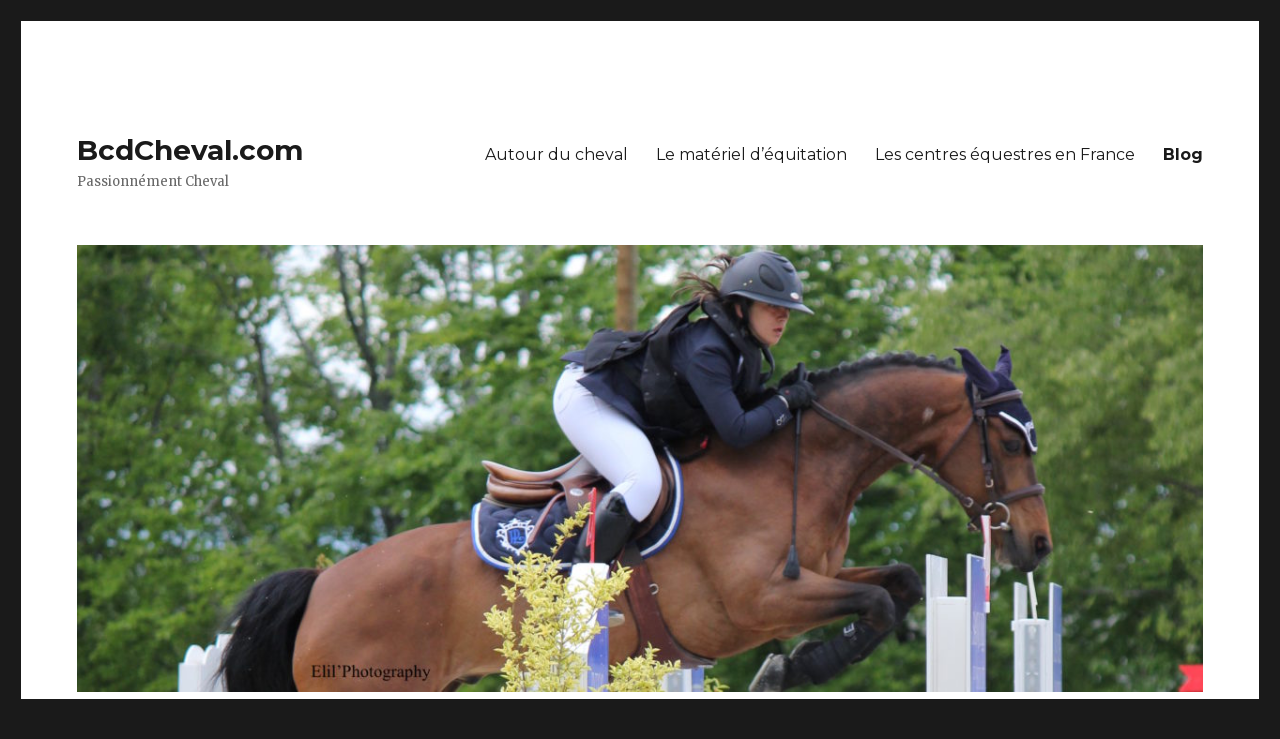

--- FILE ---
content_type: text/html; charset=UTF-8
request_url: https://bcdcheval.com/blog/
body_size: 4390
content:
<!DOCTYPE html>
<html lang="fr-FR" prefix="og: http://ogp.me/ns#" class="no-js">
<head>
	<meta charset="UTF-8">
	<meta name="viewport" content="width=device-width, initial-scale=1">
	<link rel="profile" href="https://gmpg.org/xfn/11">
		<script>(function(html){html.className = html.className.replace(/\bno-js\b/,'js')})(document.documentElement);</script>
<title>Blog Bcdcheval.com : Toute l&#039;actualité sur l&#039;équitiation</title>

<!-- This site is optimized with the Yoast SEO plugin v6.3.1 - https://yoast.com/wordpress/plugins/seo/ -->
<meta name="description" content="Toutes les actualités sur l&#039;équipement nécessaire à la pratique de l&#039;équitation et les différents centres d&#039;équitation en France. Equipez vous au mieux, toutes nos astuces !"/>
<link rel="canonical" href="https://bcdcheval.com/blog/" />
<meta property="og:locale" content="fr_FR" />
<meta property="og:type" content="website" />
<meta property="og:title" content="Blog Bcdcheval.com : Toute l&#039;actualité sur l&#039;équitiation" />
<meta property="og:description" content="Toutes les actualités sur l&#039;équipement nécessaire à la pratique de l&#039;équitation et les différents centres d&#039;équitation en France. Equipez vous au mieux, toutes nos astuces !" />
<meta property="og:url" content="https://bcdcheval.com/blog/" />
<meta property="og:site_name" content="BcdCheval.com" />
<meta name="twitter:card" content="summary_large_image" />
<meta name="twitter:description" content="Toutes les actualités sur l&#039;équipement nécessaire à la pratique de l&#039;équitation et les différents centres d&#039;équitation en France. Equipez vous au mieux, toutes nos astuces !" />
<meta name="twitter:title" content="Blog Bcdcheval.com : Toute l&#039;actualité sur l&#039;équitiation" />
<script type='application/ld+json'>{"@context":"http:\/\/schema.org","@type":"WebSite","@id":"#website","url":"https:\/\/bcdcheval.com\/","name":"BcdCheval.com","potentialAction":{"@type":"SearchAction","target":"https:\/\/bcdcheval.com\/?s={search_term_string}","query-input":"required name=search_term_string"}}</script>
<!-- / Yoast SEO plugin. -->

<link rel='dns-prefetch' href='//fonts.googleapis.com' />
<link rel='dns-prefetch' href='//s.w.org' />
<link rel="alternate" type="application/rss+xml" title="BcdCheval.com &raquo; Flux" href="https://bcdcheval.com/feed/" />
<link rel="alternate" type="application/rss+xml" title="BcdCheval.com &raquo; Flux des commentaires" href="https://bcdcheval.com/comments/feed/" />
		<script type="text/javascript">
			window._wpemojiSettings = {"baseUrl":"https:\/\/s.w.org\/images\/core\/emoji\/11\/72x72\/","ext":".png","svgUrl":"https:\/\/s.w.org\/images\/core\/emoji\/11\/svg\/","svgExt":".svg","source":{"concatemoji":"https:\/\/bcdcheval.com\/wp-includes\/js\/wp-emoji-release.min.js?ver=4.9.28"}};
			!function(e,a,t){var n,r,o,i=a.createElement("canvas"),p=i.getContext&&i.getContext("2d");function s(e,t){var a=String.fromCharCode;p.clearRect(0,0,i.width,i.height),p.fillText(a.apply(this,e),0,0);e=i.toDataURL();return p.clearRect(0,0,i.width,i.height),p.fillText(a.apply(this,t),0,0),e===i.toDataURL()}function c(e){var t=a.createElement("script");t.src=e,t.defer=t.type="text/javascript",a.getElementsByTagName("head")[0].appendChild(t)}for(o=Array("flag","emoji"),t.supports={everything:!0,everythingExceptFlag:!0},r=0;r<o.length;r++)t.supports[o[r]]=function(e){if(!p||!p.fillText)return!1;switch(p.textBaseline="top",p.font="600 32px Arial",e){case"flag":return s([55356,56826,55356,56819],[55356,56826,8203,55356,56819])?!1:!s([55356,57332,56128,56423,56128,56418,56128,56421,56128,56430,56128,56423,56128,56447],[55356,57332,8203,56128,56423,8203,56128,56418,8203,56128,56421,8203,56128,56430,8203,56128,56423,8203,56128,56447]);case"emoji":return!s([55358,56760,9792,65039],[55358,56760,8203,9792,65039])}return!1}(o[r]),t.supports.everything=t.supports.everything&&t.supports[o[r]],"flag"!==o[r]&&(t.supports.everythingExceptFlag=t.supports.everythingExceptFlag&&t.supports[o[r]]);t.supports.everythingExceptFlag=t.supports.everythingExceptFlag&&!t.supports.flag,t.DOMReady=!1,t.readyCallback=function(){t.DOMReady=!0},t.supports.everything||(n=function(){t.readyCallback()},a.addEventListener?(a.addEventListener("DOMContentLoaded",n,!1),e.addEventListener("load",n,!1)):(e.attachEvent("onload",n),a.attachEvent("onreadystatechange",function(){"complete"===a.readyState&&t.readyCallback()})),(n=t.source||{}).concatemoji?c(n.concatemoji):n.wpemoji&&n.twemoji&&(c(n.twemoji),c(n.wpemoji)))}(window,document,window._wpemojiSettings);
		</script>
		<style type="text/css">
img.wp-smiley,
img.emoji {
	display: inline !important;
	border: none !important;
	box-shadow: none !important;
	height: 1em !important;
	width: 1em !important;
	margin: 0 .07em !important;
	vertical-align: -0.1em !important;
	background: none !important;
	padding: 0 !important;
}
</style>
<link rel='stylesheet' id='twentysixteen-fonts-css'  href='https://fonts.googleapis.com/css?family=Merriweather%3A400%2C700%2C900%2C400italic%2C700italic%2C900italic%7CMontserrat%3A400%2C700%7CInconsolata%3A400&#038;subset=latin%2Clatin-ext' type='text/css' media='all' />
<link rel='stylesheet' id='genericons-css'  href='https://bcdcheval.com/wp-content/themes/twentysixteen/genericons/genericons.css?ver=3.4.1' type='text/css' media='all' />
<link rel='stylesheet' id='twentysixteen-style-css'  href='https://bcdcheval.com/wp-content/themes/twentysixteen/style.css?ver=4.9.28' type='text/css' media='all' />
<style id='twentysixteen-style-inline-css' type='text/css'>

		/* Custom Link Color */
		.menu-toggle:hover,
		.menu-toggle:focus,
		a,
		.main-navigation a:hover,
		.main-navigation a:focus,
		.dropdown-toggle:hover,
		.dropdown-toggle:focus,
		.social-navigation a:hover:before,
		.social-navigation a:focus:before,
		.post-navigation a:hover .post-title,
		.post-navigation a:focus .post-title,
		.tagcloud a:hover,
		.tagcloud a:focus,
		.site-branding .site-title a:hover,
		.site-branding .site-title a:focus,
		.entry-title a:hover,
		.entry-title a:focus,
		.entry-footer a:hover,
		.entry-footer a:focus,
		.comment-metadata a:hover,
		.comment-metadata a:focus,
		.pingback .comment-edit-link:hover,
		.pingback .comment-edit-link:focus,
		.comment-reply-link,
		.comment-reply-link:hover,
		.comment-reply-link:focus,
		.required,
		.site-info a:hover,
		.site-info a:focus {
			color: #000000;
		}

		mark,
		ins,
		button:hover,
		button:focus,
		input[type="button"]:hover,
		input[type="button"]:focus,
		input[type="reset"]:hover,
		input[type="reset"]:focus,
		input[type="submit"]:hover,
		input[type="submit"]:focus,
		.pagination .prev:hover,
		.pagination .prev:focus,
		.pagination .next:hover,
		.pagination .next:focus,
		.widget_calendar tbody a,
		.page-links a:hover,
		.page-links a:focus {
			background-color: #000000;
		}

		input[type="date"]:focus,
		input[type="time"]:focus,
		input[type="datetime-local"]:focus,
		input[type="week"]:focus,
		input[type="month"]:focus,
		input[type="text"]:focus,
		input[type="email"]:focus,
		input[type="url"]:focus,
		input[type="password"]:focus,
		input[type="search"]:focus,
		input[type="tel"]:focus,
		input[type="number"]:focus,
		textarea:focus,
		.tagcloud a:hover,
		.tagcloud a:focus,
		.menu-toggle:hover,
		.menu-toggle:focus {
			border-color: #000000;
		}

		@media screen and (min-width: 56.875em) {
			.main-navigation li:hover > a,
			.main-navigation li.focus > a {
				color: #000000;
			}
		}
	
</style>
<!--[if lt IE 10]>
<link rel='stylesheet' id='twentysixteen-ie-css'  href='https://bcdcheval.com/wp-content/themes/twentysixteen/css/ie.css?ver=20160816' type='text/css' media='all' />
<![endif]-->
<!--[if lt IE 9]>
<link rel='stylesheet' id='twentysixteen-ie8-css'  href='https://bcdcheval.com/wp-content/themes/twentysixteen/css/ie8.css?ver=20160816' type='text/css' media='all' />
<![endif]-->
<!--[if lt IE 8]>
<link rel='stylesheet' id='twentysixteen-ie7-css'  href='https://bcdcheval.com/wp-content/themes/twentysixteen/css/ie7.css?ver=20160816' type='text/css' media='all' />
<![endif]-->
            <script>
                if (document.location.protocol != "https:") {
                    document.location = document.URL.replace(/^http:/i, "https:");
                }
            </script>
            <!--[if lt IE 9]>
<script type='text/javascript' src='https://bcdcheval.com/wp-content/themes/twentysixteen/js/html5.js?ver=3.7.3'></script>
<![endif]-->
<script type='text/javascript' src='https://bcdcheval.com/wp-includes/js/jquery/jquery.js?ver=1.12.4'></script>
<script type='text/javascript' src='https://bcdcheval.com/wp-includes/js/jquery/jquery-migrate.min.js?ver=1.4.1'></script>
<link rel='https://api.w.org/' href='https://bcdcheval.com/wp-json/' />
<link rel="EditURI" type="application/rsd+xml" title="RSD" href="https://bcdcheval.com/xmlrpc.php?rsd" />
<link rel="wlwmanifest" type="application/wlwmanifest+xml" href="https://bcdcheval.com/wp-includes/wlwmanifest.xml" /> 
<meta name="generator" content="WordPress 4.9.28" />
<style type="text/css">.broken_link, a.broken_link {
	text-decoration: line-through;
}</style><link rel="icon" href="https://bcdcheval.com/wp-content/uploads/2019/01/cropped-Knight-512-32x32.png" sizes="32x32" />
<link rel="icon" href="https://bcdcheval.com/wp-content/uploads/2019/01/cropped-Knight-512-192x192.png" sizes="192x192" />
<link rel="apple-touch-icon-precomposed" href="https://bcdcheval.com/wp-content/uploads/2019/01/cropped-Knight-512-180x180.png" />
<meta name="msapplication-TileImage" content="https://bcdcheval.com/wp-content/uploads/2019/01/cropped-Knight-512-270x270.png" />
</head>

<body data-rsssl=1 class="blog hfeed">
<div id="page" class="site">
	<div class="site-inner">
		<a class="skip-link screen-reader-text" href="#content">Aller au contenu principal</a>

		<header id="masthead" class="site-header" role="banner">
			<div class="site-header-main">
				<div class="site-branding">
					
											<p class="site-title"><a href="https://bcdcheval.com/" rel="home">BcdCheval.com</a></p>
											<p class="site-description">Passionnément Cheval</p>
									</div><!-- .site-branding -->

									<button id="menu-toggle" class="menu-toggle">Menu</button>

					<div id="site-header-menu" class="site-header-menu">
													<nav id="site-navigation" class="main-navigation" role="navigation" aria-label="Menu principal">
								<div class="menu-header-container"><ul id="menu-header" class="primary-menu"><li id="menu-item-14" class="menu-item menu-item-type-post_type menu-item-object-page menu-item-home menu-item-14"><a href="https://bcdcheval.com/">Autour du cheval</a></li>
<li id="menu-item-20" class="menu-item menu-item-type-post_type menu-item-object-page menu-item-20"><a href="https://bcdcheval.com/materiel-equitation/">Le matériel d&#8217;équitation</a></li>
<li id="menu-item-37" class="menu-item menu-item-type-post_type menu-item-object-page menu-item-37"><a href="https://bcdcheval.com/centres-equestres-en-france/">Les centres équestres en France</a></li>
<li id="menu-item-67" class="menu-item menu-item-type-post_type menu-item-object-page current-menu-item page_item page-item-45 current_page_item current_page_parent menu-item-67"><a href="https://bcdcheval.com/blog/">Blog</a></li>
</ul></div>							</nav><!-- .main-navigation -->
						
											</div><!-- .site-header-menu -->
							</div><!-- .site-header-main -->

											<div class="header-image">
					<a href="https://bcdcheval.com/" rel="home">
						<img src="https://bcdcheval.com/wp-content/uploads/2018/03/cropped-IMG_2431-1.jpg" srcset="https://bcdcheval.com/wp-content/uploads/2018/03/cropped-IMG_2431-1-300x119.jpg 300w, https://bcdcheval.com/wp-content/uploads/2018/03/cropped-IMG_2431-1-768x305.jpg 768w, https://bcdcheval.com/wp-content/uploads/2018/03/cropped-IMG_2431-1-1024x407.jpg 1024w, https://bcdcheval.com/wp-content/uploads/2018/03/cropped-IMG_2431-1.jpg 1200w" sizes="(max-width: 709px) 85vw, (max-width: 909px) 81vw, (max-width: 1362px) 88vw, 1200px" width="1200" height="477" alt="BcdCheval.com">
					</a>
				</div><!-- .header-image -->
					</header><!-- .site-header -->

		<div id="content" class="site-content">

	<div id="primary" class="content-area">
		<main id="main" class="site-main" role="main">

		
<section class="no-results not-found">
	<header class="page-header">
		<h1 class="page-title">Aucun résultat</h1>
	</header><!-- .page-header -->

	<div class="page-content">
		
			<p>Il semble que ce que vous cherchez est introuvable. Essayez avec une recherche.</p>
			
<form role="search" method="get" class="search-form" action="https://bcdcheval.com/">
	<label>
		<span class="screen-reader-text">Recherche pour :</span>
		<input type="search" class="search-field" placeholder="Recherche&hellip;" value="" name="s" />
	</label>
	<button type="submit" class="search-submit"><span class="screen-reader-text">Recherche</span></button>
</form>

			</div><!-- .page-content -->
</section><!-- .no-results -->

		</main><!-- .site-main -->
	</div><!-- .content-area -->


	<aside id="secondary" class="sidebar widget-area" role="complementary">
		<section id="search-2" class="widget widget_search">
<form role="search" method="get" class="search-form" action="https://bcdcheval.com/">
	<label>
		<span class="screen-reader-text">Recherche pour :</span>
		<input type="search" class="search-field" placeholder="Recherche&hellip;" value="" name="s" />
	</label>
	<button type="submit" class="search-submit"><span class="screen-reader-text">Recherche</span></button>
</form>
</section>	</aside><!-- .sidebar .widget-area -->

		</div><!-- .site-content -->

		<footer id="colophon" class="site-footer" role="contentinfo">
							<nav class="main-navigation" role="navigation" aria-label="Menu principal de pied">
					<div class="menu-header-container"><ul id="menu-header-1" class="primary-menu"><li class="menu-item menu-item-type-post_type menu-item-object-page menu-item-home menu-item-14"><a href="https://bcdcheval.com/">Autour du cheval</a></li>
<li class="menu-item menu-item-type-post_type menu-item-object-page menu-item-20"><a href="https://bcdcheval.com/materiel-equitation/">Le matériel d&#8217;équitation</a></li>
<li class="menu-item menu-item-type-post_type menu-item-object-page menu-item-37"><a href="https://bcdcheval.com/centres-equestres-en-france/">Les centres équestres en France</a></li>
<li class="menu-item menu-item-type-post_type menu-item-object-page current-menu-item page_item page-item-45 current_page_item current_page_parent menu-item-67"><a href="https://bcdcheval.com/blog/">Blog</a></li>
</ul></div>				</nav><!-- .main-navigation -->
			
			
			<div class="site-info">
								<span class="site-title"><a href="https://bcdcheval.com/" rel="home">BcdCheval.com</a></span>
				<a href="https://wordpress.org/">Fièrement propulsé par WordPress</a>
			</div><!-- .site-info -->
		</footer><!-- .site-footer -->
	</div><!-- .site-inner -->
</div><!-- .site -->

<script type='text/javascript' src='https://bcdcheval.com/wp-content/themes/twentysixteen/js/skip-link-focus-fix.js?ver=20160816'></script>
<script type='text/javascript'>
/* <![CDATA[ */
var screenReaderText = {"expand":"ouvrir le sous-menu","collapse":"fermer le sous-menu"};
/* ]]> */
</script>
<script type='text/javascript' src='https://bcdcheval.com/wp-content/themes/twentysixteen/js/functions.js?ver=20160816'></script>
<script type='text/javascript' src='https://bcdcheval.com/wp-includes/js/wp-embed.min.js?ver=4.9.28'></script>
</body>
</html>
